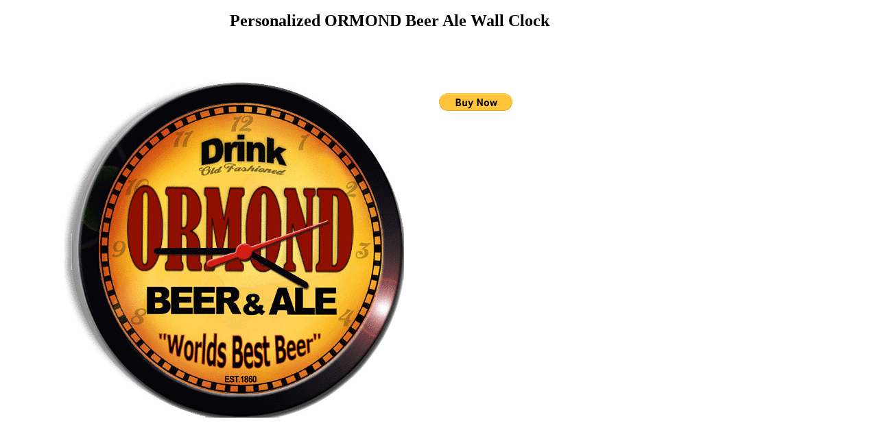

--- FILE ---
content_type: text/html
request_url: http://www.freecarshow.com/make_product_pages/ORMOND.htm
body_size: 1031
content:
<!DOCTYPE HTML PUBLIC "-//W3C//DTD HTML 4.01 Transitional//EN">
<html>
<head>
<title>Personalized ORMOND Beer Ale wall Clock</title>
<meta http-equiv="Content-Type" content="text/html; charset=iso-8859-1">
<script language="JavaScript" type="text/JavaScript">
<!--
function MM_reloadPage(init) {  //reloads the window if Nav4 resized
  if (init==true) with (navigator) {if ((appName=="Netscape")&&(parseInt(appVersion)==4)) {
    document.MM_pgW=innerWidth; document.MM_pgH=innerHeight; onresize=MM_reloadPage; }}
  else if (innerWidth!=document.MM_pgW || innerHeight!=document.MM_pgH) location.reload();
}
MM_reloadPage(true);
//-->
</script>
</head>

<body>
<div id="Layer1" style="position:absolute; width:945px; height:59px; z-index:1; left: 95px; top: 17px;"> 
  <div align="center"><strong><font size="5">Personalized ORMOND Beer Ale Wall Clock</font></strong></div>
</div>

<div id="Layer2" style="position:absolute; width:200px; height:115px; z-index:2; left: 89px; top: 110px;"><img name="" src="http://www.goldenoldiesclocks.com/beer-clock/gif/ORMOND.gif" width="500" height="500" alt=""></div>
<div id="Layer2" style="position:absolute; width:200px; height:115px; z-index:2; left: 640px; top: 112px;"><form action="https://www.paypal.com/cgi-bin/webscr" method="post"> 
  <input type="hidden" name="cmd" value="_xclick">
  <input type="hidden" name="business" value="happyhourclocks@yahoo.com">
  <input type="hidden" name="item_name" value="ORMOND Beer Clock FA Site">
  <input type="hidden" name="amount" value="29.99">
  <input type="hidden" name="no_shipping" value="0">
  <input type="hidden" name="return" value="http://freecarshow.com">
  <input type="hidden" name="cancel_return" value="http://freecarshow.com">
  <input type="hidden" name="no_note" value="1">
  <input type="hidden" name="currency_code" value="USD">
  <input type="hidden" name="lc" value="US">
  <input type="hidden" name="bn" value="PP-BuyNowBF">
  <table>
    <tr> 
      <td><input type="hidden" name="on0" value="name"> </td>
      <td>&nbsp;</td>
    </tr>
  </table>
  <input type="image" src="https://www.paypal.com/en_US/i/btn/btn_buynow_LG.gif" border="0" name="submit" alt="Make payments with PayPal - it's fast, free and secure!">
  <img alt="" border="0" src="https://www.paypal.com/en_US/i/scr/pixel.gif" width="1" height="1"></div>
</body>
</html>
